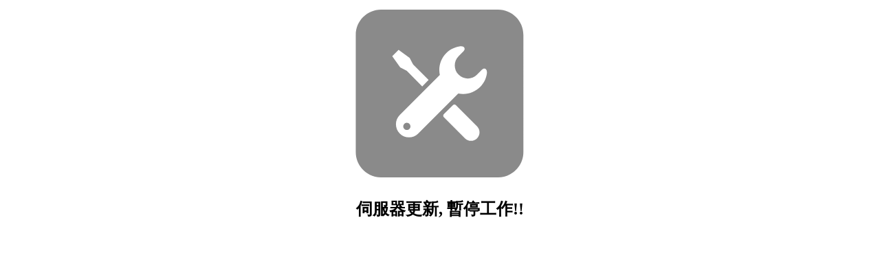

--- FILE ---
content_type: text/html; charset=UTF-8
request_url: https://www.qboop.com/@comics/watch/%5B%E5%8B%95%E6%BC%AB%5D%E3%80%90%E6%88%91%E7%9A%84%E8%8B%B1%E9%9B%84%E5%AD%B8%E9%99%A2%E3%80%91%5B%E5%8A%87%E5%A0%B4%E7%89%88%5D%E3%80%90%E8%8B%B1%E9%9B%84%E6%96%B0%E4%B8%96%E7%B4%80%E3%80%91%5B%E4%B8%AD%E6%96%87%E5%AD%97%E5%B9%95%5D%5B720P%5D%20%20%E2%80%8B_HZzWsqDono4smzx.html
body_size: 1152
content:

<!doctype html>
<html lang="en">
<head>
    <meta charset="UTF-8">
    <meta name="viewport"
          content="width=device-width, user-scalable=no, initial-scale=1.0, maximum-scale=1.0, minimum-scale=1.0">
    <meta http-equiv="X-UA-Compatible" content="ie=edge">
    <title>QBOOP</title>
</head>
<body>
<div style="width: 100%;text-align: center;">
	<svg t="1628838972539" class="icon" viewBox="0 0 1024 1024" version="1.1" xmlns="http://www.w3.org/2000/svg" p-id="13682" width="256" height="256"><path d="M304.274286 688.518095c-8.289524 8.289524-8.289524 21.455238 0 29.744762 8.289524 8.289524 21.455238 8.289524 29.744762 0s8.289524-21.455238 0-29.744762c-8.289524-8.289524-21.455238-8.289524-29.744762 0z" p-id="13683" fill="#8a8a8a"></path><path d="M850.895238 24.380952h-682.666667C87.771429 24.380952 21.942857 90.209524 21.942857 170.666667v682.666666c0 80.457143 65.828571 146.285714 146.285714 146.285715h682.666667c80.457143 0 146.285714-65.828571 146.285714-146.285715V170.666667c0-80.457143-65.828571-146.285714-146.285714-146.285715zM271.11619 258.438095l64.365715 46.32381 19.992381 38.521905 90.209524 90.209523-37.059048 37.059048-89.721905-90.697143-38.521905-19.992381L234.057143 295.009524l37.059047-36.571429zM726.552381 773.851429c-19.017143 18.041905-49.249524 18.041905-68.266667 0l-123.855238-123.855239c-4.87619-4.87619-4.87619-12.678095 0-17.554285l52.662857-52.662857c4.87619-4.87619 12.678095-4.87619 17.554286 0l123.855238 123.855238c18.529524 19.992381 18.041905 51.2-1.950476 70.217143z m58.026667-376.929524c-4.388571 29.257143-18.041905 56.07619-39.009524 77.043809-33.158095 33.158095-80.944762 47.299048-127.268572 37.546667L385.219048 744.594286c-29.744762 29.744762-77.531429 29.744762-107.276191 0s-29.744762-77.531429 0-107.276191l233.081905-233.081905c-9.752381-45.83619 4.388571-94.110476 37.546667-127.268571 21.455238-21.455238 48.761905-34.620952 77.043809-39.009524 27.794286-4.388571 38.034286 13.653333 22.430476 29.257143l-27.794285 27.794286c-29.744762 29.744762-29.744762 78.019048 0 107.27619 29.744762 29.744762 78.019048 29.744762 107.27619 0l27.794286-27.794285c15.60381-15.60381 33.645714-5.36381 29.257143 22.430476z" p-id="13684" fill="#8a8a8a"></path></svg>
	<h2>伺服器更新, 暫停工作!!</h2>
</div>
</body>
</html>